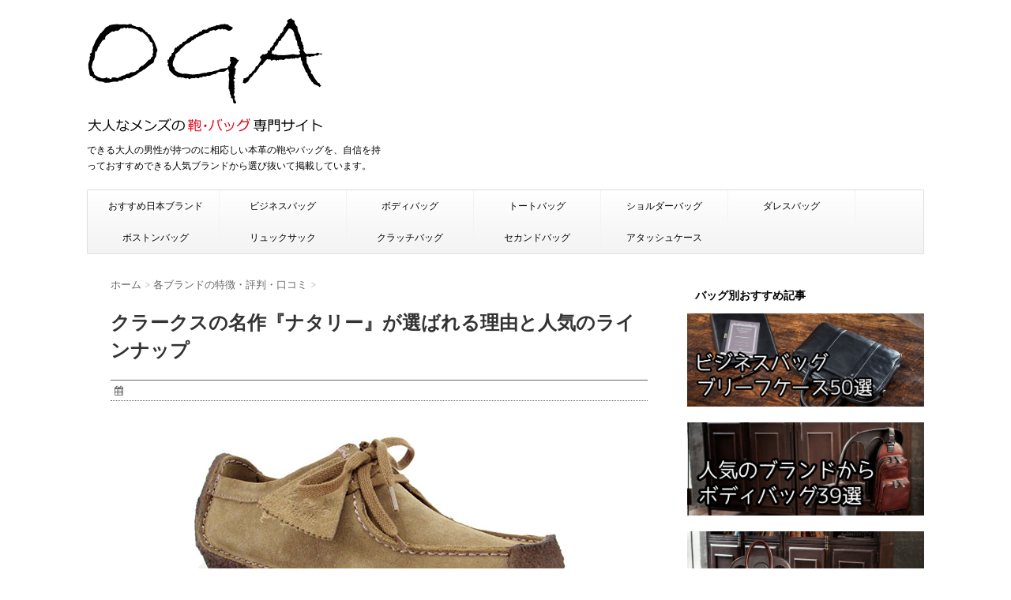

--- FILE ---
content_type: text/html; charset=UTF-8
request_url: https://mensbag7.net/clarks-natalie/
body_size: 14569
content:
<!DOCTYPE html>
<!--[if lt IE 7]>
<html class="ie6" lang="ja"> <![endif]-->
<!--[if IE 7]>
<html class="i7" lang="ja"> <![endif]-->
<!--[if IE 8]>
<html class="ie" lang="ja"> <![endif]-->
<!--[if gt IE 8]><!-->
<html lang="ja">
	<!--<![endif]-->
	<head>
		<meta charset="UTF-8" >
		<meta name="viewport" content="width=device-width,initial-scale=1.0,user-scalable=no">
		<meta name="format-detection" content="telephone=no" >
		
		
		<link rel="alternate" type="application/rss+xml" title="【OGA】大人なメンズの鞄・バッグ専門サイト RSS Feed" href="https://mensbag7.net/feed/" />
		<link rel="pingback" href="https://mensbag7.net/xmlrpc.php" >
		<link href='https://fonts.googleapis.com/css?family=Montserrat:400' rel='stylesheet' type='text/css'>
		<link href='https://fonts.googleapis.com/css?family=PT+Sans+Caption' rel='stylesheet' type='text/css'>		<!--[if lt IE 9]>
		<script src="http://css3-mediaqueries-js.googlecode.com/svn/trunk/css3-mediaqueries.js"></script>
		<script src="https://mensbag7.net/wp-content/themes/stinger7/js/html5shiv.js"></script>
		<![endif]-->
				<title>クラークスの名作『ナタリー』が選ばれる理由と人気のラインナップ - 【OGA】大人なメンズの鞄・バッグ専門サイト</title>
		<script type="text/javascript">
			window._wpemojiSettings = {"baseUrl":"https:\/\/s.w.org\/images\/core\/emoji\/72x72\/","ext":".png","source":{"concatemoji":"https:\/\/mensbag7.net\/wp-includes\/js\/wp-emoji-release.min.js?ver=4.4.33"}};
			!function(e,n,t){var a;function i(e){var t=n.createElement("canvas"),a=t.getContext&&t.getContext("2d"),i=String.fromCharCode;return!(!a||!a.fillText)&&(a.textBaseline="top",a.font="600 32px Arial","flag"===e?(a.fillText(i(55356,56806,55356,56826),0,0),3e3<t.toDataURL().length):"diversity"===e?(a.fillText(i(55356,57221),0,0),t=a.getImageData(16,16,1,1).data,a.fillText(i(55356,57221,55356,57343),0,0),(t=a.getImageData(16,16,1,1).data)[0],t[1],t[2],t[3],!0):("simple"===e?a.fillText(i(55357,56835),0,0):a.fillText(i(55356,57135),0,0),0!==a.getImageData(16,16,1,1).data[0]))}function o(e){var t=n.createElement("script");t.src=e,t.type="text/javascript",n.getElementsByTagName("head")[0].appendChild(t)}t.supports={simple:i("simple"),flag:i("flag"),unicode8:i("unicode8"),diversity:i("diversity")},t.DOMReady=!1,t.readyCallback=function(){t.DOMReady=!0},t.supports.simple&&t.supports.flag&&t.supports.unicode8&&t.supports.diversity||(a=function(){t.readyCallback()},n.addEventListener?(n.addEventListener("DOMContentLoaded",a,!1),e.addEventListener("load",a,!1)):(e.attachEvent("onload",a),n.attachEvent("onreadystatechange",function(){"complete"===n.readyState&&t.readyCallback()})),(a=t.source||{}).concatemoji?o(a.concatemoji):a.wpemoji&&a.twemoji&&(o(a.twemoji),o(a.wpemoji)))}(window,document,window._wpemojiSettings);
		</script>
		<style type="text/css">
img.wp-smiley,
img.emoji {
	display: inline !important;
	border: none !important;
	box-shadow: none !important;
	height: 1em !important;
	width: 1em !important;
	margin: 0 .07em !important;
	vertical-align: -0.1em !important;
	background: none !important;
	padding: 0 !important;
}
</style>
<link rel='stylesheet' id='contact-form-7-css'  href='https://mensbag7.net/wp-content/plugins/contact-form-7/includes/css/styles.css?ver=4.4.1' type='text/css' media='all' />
<link rel='stylesheet' id='normalize-css'  href='https://mensbag7.net/wp-content/themes/stinger7/css/normalize.css?ver=1.5.9' type='text/css' media='all' />
<link rel='stylesheet' id='font-awesome-css'  href='//maxcdn.bootstrapcdn.com/font-awesome/4.5.0/css/font-awesome.min.css?ver=4.5.0' type='text/css' media='all' />
<link rel='stylesheet' id='style-css'  href='https://mensbag7.net/wp-content/themes/stinger7/style.css?ver=4.4.33' type='text/css' media='all' />
<script type='text/javascript' src='//ajax.googleapis.com/ajax/libs/jquery/1.11.3/jquery.min.js?ver=1.11.3'></script>
<link rel='https://api.w.org/' href='https://mensbag7.net/wp-json/' />
<link rel="canonical" href="https://mensbag7.net/clarks-natalie/" />
<link rel='shortlink' href='https://mensbag7.net/?p=16567' />
<link rel="alternate" type="application/json+oembed" href="https://mensbag7.net/wp-json/oembed/1.0/embed?url=https%3A%2F%2Fmensbag7.net%2Fclarks-natalie%2F" />
<link rel="alternate" type="text/xml+oembed" href="https://mensbag7.net/wp-json/oembed/1.0/embed?url=https%3A%2F%2Fmensbag7.net%2Fclarks-natalie%2F&#038;format=xml" />
<meta name="robots" content="index, follow" />
<style type="text/css">.broken_link, a.broken_link {
	text-decoration: line-through;
}</style><style type="text/css" id="custom-background-css">
body.custom-background { background-color: #ffffff; }
</style>
<link rel="icon" href="https://mensbag7.net/wp-content/uploads/2016/05/cropped-rogo-sihoukei-32x32.png" sizes="32x32" />
<link rel="icon" href="https://mensbag7.net/wp-content/uploads/2016/05/cropped-rogo-sihoukei-192x192.png" sizes="192x192" />
<link rel="apple-touch-icon-precomposed" href="https://mensbag7.net/wp-content/uploads/2016/05/cropped-rogo-sihoukei-180x180.png" />
<meta name="msapplication-TileImage" content="https://mensbag7.net/wp-content/uploads/2016/05/cropped-rogo-sihoukei-270x270.png" />
			<script>
		(function (i, s, o, g, r, a, m) {
			i['GoogleAnalyticsObject'] = r;
			i[r] = i[r] || function () {
					(i[r].q = i[r].q || []).push(arguments)
				}, i[r].l = 1 * new Date();
			a = s.createElement(o),
				m = s.getElementsByTagName(o)[0];
			a.async = 1;
			a.src = g;
			m.parentNode.insertBefore(a, m)
		})(window, document, 'script', '//www.google-analytics.com/analytics.js', 'ga');

		ga('create', 'UA-76091738-1', 'auto');
		ga('send', 'pageview');

	</script>
	<meta name="google-site-verification" content="s2vZ3nHl7SUa-nibfApVfd76TIHgindAi_EGPtQJIFg" />	
</head>
	<body class="single single-post postid-16567 single-format-standard custom-background" >
	
		<div id="wrapper" class="">
			<header>
			<div class="clearfix" id="headbox">
			<!-- アコーディオン -->
			<nav id="s-navi" class="pcnone">
				<dl class="acordion">
					<dt class="trigger">
					<p><span class="op"><i class="fa fa-bars"></i></span></p>
					</dt>
					<dd class="acordion_tree">
												<div class="menu-top-container"><ul id="menu-top" class="menu"><li id="menu-item-360" class="menu-item menu-item-type-custom menu-item-object-custom menu-item-360"><a href="https://mensbag7.net/bag-japan/">おすすめ日本ブランド</a></li>
<li id="menu-item-7130" class="menu-item menu-item-type-custom menu-item-object-custom menu-item-7130"><a href="https://mensbag7.net/businessbag/">ビジネスバッグ</a></li>
<li id="menu-item-7131" class="menu-item menu-item-type-custom menu-item-object-custom menu-item-7131"><a href="https://mensbag7.net/bodybag-popular/">ボディバッグ</a></li>
<li id="menu-item-7132" class="menu-item menu-item-type-custom menu-item-object-custom menu-item-7132"><a href="https://mensbag7.net/totebag/">トートバッグ</a></li>
<li id="menu-item-7133" class="menu-item menu-item-type-custom menu-item-object-custom menu-item-7133"><a href="https://mensbag7.net/shoulderbag/">ショルダーバッグ</a></li>
<li id="menu-item-7134" class="menu-item menu-item-type-custom menu-item-object-custom menu-item-7134"><a href="https://mensbag7.net/dullesbag-japan/">ダレスバッグ</a></li>
<li id="menu-item-10189" class="menu-item menu-item-type-custom menu-item-object-custom menu-item-10189"><a href="https://mensbag7.net/bostonbag-japan/">ボストンバッグ</a></li>
<li id="menu-item-10850" class="menu-item menu-item-type-custom menu-item-object-custom menu-item-10850"><a href="https://mensbag7.net/rucksack/">リュックサック</a></li>
<li id="menu-item-10190" class="menu-item menu-item-type-custom menu-item-object-custom menu-item-10190"><a href="https://mensbag7.net/clutchbag/">クラッチバッグ</a></li>
<li id="menu-item-10191" class="menu-item menu-item-type-custom menu-item-object-custom menu-item-10191"><a href="https://mensbag7.net/secondbag/">セカンドバッグ</a></li>
<li id="menu-item-10849" class="menu-item menu-item-type-custom menu-item-object-custom menu-item-10849"><a href="https://mensbag7.net/attachecase2/">アタッシュケース</a></li>
</ul></div>						<div class="clear"></div>
					</dd>
				</dl>
			</nav>
			<!-- /アコーディオン -->
			<div id="header-l">
				<!-- ロゴ又はブログ名 -->
				<p class="sitename"><a href="https://mensbag7.net/">
													<img alt="【OGA】大人なメンズの鞄・バッグ専門サイト" src="https://mensbag7.net/wp-content/uploads/2018/06/rogo.png" >
											</a></p>
				<!-- キャプション -->
									<p class="descr">
						できる大人の男性が持つのに相応しい本革の鞄やバッグを、自信を持っておすすめできる人気ブランドから選び抜いて掲載しています。					</p>
				
			</div><!-- /#header-l -->
			<div id="header-r" class="smanone">
								
			</div><!-- /#header-r -->
			</div><!-- /#clearfix -->

				
<div id="gazou-wide">
				<nav class="smanone clearfix"><ul id="menu-top-1" class="menu"><li class="menu-item menu-item-type-custom menu-item-object-custom menu-item-360"><a href="https://mensbag7.net/bag-japan/">おすすめ日本ブランド</a></li>
<li class="menu-item menu-item-type-custom menu-item-object-custom menu-item-7130"><a href="https://mensbag7.net/businessbag/">ビジネスバッグ</a></li>
<li class="menu-item menu-item-type-custom menu-item-object-custom menu-item-7131"><a href="https://mensbag7.net/bodybag-popular/">ボディバッグ</a></li>
<li class="menu-item menu-item-type-custom menu-item-object-custom menu-item-7132"><a href="https://mensbag7.net/totebag/">トートバッグ</a></li>
<li class="menu-item menu-item-type-custom menu-item-object-custom menu-item-7133"><a href="https://mensbag7.net/shoulderbag/">ショルダーバッグ</a></li>
<li class="menu-item menu-item-type-custom menu-item-object-custom menu-item-7134"><a href="https://mensbag7.net/dullesbag-japan/">ダレスバッグ</a></li>
<li class="menu-item menu-item-type-custom menu-item-object-custom menu-item-10189"><a href="https://mensbag7.net/bostonbag-japan/">ボストンバッグ</a></li>
<li class="menu-item menu-item-type-custom menu-item-object-custom menu-item-10850"><a href="https://mensbag7.net/rucksack/">リュックサック</a></li>
<li class="menu-item menu-item-type-custom menu-item-object-custom menu-item-10190"><a href="https://mensbag7.net/clutchbag/">クラッチバッグ</a></li>
<li class="menu-item menu-item-type-custom menu-item-object-custom menu-item-10191"><a href="https://mensbag7.net/secondbag/">セカンドバッグ</a></li>
<li class="menu-item menu-item-type-custom menu-item-object-custom menu-item-10849"><a href="https://mensbag7.net/attachecase2/">アタッシュケース</a></li>
</ul></nav>	</div>

			</header>

<div id="content" class="clearfix">
	<div id="contentInner">
		<main >
			<article>
				<div class="post">
					<!--ぱんくず -->
					<div id="breadcrumb">
						<div itemscope itemtype="http://data-vocabulary.org/Breadcrumb">
							<a href="https://mensbag7.net" itemprop="url"> <span itemprop="title">ホーム</span>
							</a> &gt; </div>
																																					<div itemscope itemtype="http://data-vocabulary.org/Breadcrumb">
								<a href="https://mensbag7.net/category/characteristic/" itemprop="url">
									<span itemprop="title">各ブランドの特徴・評判・口コミ</span> </a> &gt; </div>
											</div>
					<!--/ ぱんくず -->

					<!--ループ開始 -->
										<h1 class="entry-title">
						クラークスの名作『ナタリー』が選ばれる理由と人気のラインナップ					</h1>

					<div class="blogbox ">
						<p><span class="kdate"><i class="fa fa-calendar"></i>&nbsp;
                <time class="entry-date date updated" datetime="2019-08-10T09:01:12+09:00">
<!--
	                2019/08/10                </time>
-->
                &nbsp;
								                </span></p>
					</div>

					<p><img class="aligncenter size-full wp-image-16568" src="https://mensbag7.net/wp-content/uploads/2019/08/1-4.jpg" alt="クラークスの名作『ナタリー』" width="500" height="294" srcset="https://mensbag7.net/wp-content/uploads/2019/08/1-4-300x176.jpg 300w, https://mensbag7.net/wp-content/uploads/2019/08/1-4.jpg 500w" sizes="(max-width: 500px) 100vw, 500px" /></p>
<p>「ナタリー？そんな名前は聞いたことがない！」という人も、靴のデザインを見ればピンとくるかもしれません。</p>
<p>また「いや、こんな靴は初めて見た！」という人であっても、この記事を読めば必ず、クラークスの名作、ナタリーに興味を持つことでしょう。</p>
<p>ナタリーは、多くのメンズにとってコーディネートの悩みを解決してくれるような超優れものであり、１足は持っておいた方がいい、定番のオシャレ靴です。</p>
<p>こちらでは、ナタリーが大人の男性から愛されている理由や背景について、詳しく解説を行っていきますので、是非、目を通していってください。世間での評判や、人気のラインナップなどについても、お伝えしていきます！</p>
<p>&nbsp;</p>
<h2>クラークス ナタリーが選ばれる理由</h2>
<p>クラークスのナタリーは、何故、ここまで愛され、選ばれ続けているのでしょうか？</p>
<p>多くの男性がナタリーを手に取り、購入を即決している理由について、こちらでさっそく迫っていきたいと思います。</p>
<h3>理由その１　ビジネスにもカジュアルにもマッチするデザイン</h3>
<p><img class="aligncenter size-full wp-image-16569" src="https://mensbag7.net/wp-content/uploads/2019/08/2-3.jpg" alt="ビジネスにもカジュアルにもマッチするデザイン" width="500" height="237" srcset="https://mensbag7.net/wp-content/uploads/2019/08/2-3-300x142.jpg 300w, https://mensbag7.net/wp-content/uploads/2019/08/2-3.jpg 500w" sizes="(max-width: 500px) 100vw, 500px" /></p>
<p>クラークスのナタリーは、カチッとしたフォーマルっぽい雰囲気でもあり、それでいて、ラフでカジュアルな雰囲気でもあります。上の洋服を何で合わせるか、ということによって、靴の方が絶妙に表情を変えてくれるのです。</p>
<p>バリエーションも豊富なので、たとえば、スウェード素材でベージュタイプのものを選んだら、白シャツにデニムといったスタイルによく映えますし、上質なレザータイプのものでブラックを選ぶようにすれば、スーツやジャケットにも違和感なく合わせることができるでしょう。</p>
<p>たった１足ナタリーを持っているだけで、どんなシチュエーションの場にも出掛けていけてしまう、というのは、ナタリーの大きな魅力です。これにより、ワードローブに１足は備えておこうと思う人が続出しているのです。</p>
<p>&nbsp;</p>
<p>クラークスは他にも、デザートブーツや、ワラビーといった人気シリーズを数々世に送り出しています。</p>
<p>ちなみに、ナタリーは、兄弟シリーズのワラビーと近い雰囲気ですが、ワラビーと比べると、もう少し上の世代の人にマッチするというイメージです。</p>
<p>ワラビーに比べると、上品さや落ち着きがあり、スマートで佇まいがエレガントなのです。</p>
<h3>理由その２　快適な履き心地で足が包まれているように感じる</h3>
<p><img class="aligncenter size-full wp-image-16570" src="https://mensbag7.net/wp-content/uploads/2019/08/3-4.jpg" alt="快適な履き心地で足が包まれているように感じる" width="500" height="218" srcset="https://mensbag7.net/wp-content/uploads/2019/08/3-4-300x131.jpg 300w, https://mensbag7.net/wp-content/uploads/2019/08/3-4.jpg 500w" sizes="(max-width: 500px) 100vw, 500px" /></p>
<p>海外製の靴は、日本人の足の形にあまり合っていないことが多く、デザインはオシャレだけれど長時間履いていると、どうしても疲れてしまう…なんてことがありがちです。</p>
<p>靴に関しては、日本製にしておいた方が無難かな…？と思う人が多いのは、このためです。</p>
<p>しかし、クラークスの場合は、日本人男性の足の形にもよくフィットして馴染みやすいという特徴があります。</p>
<p>アッパーに余裕があるので、痛みや疲れを感じることがないのです。</p>
<p>&nbsp;</p>
<p>また、クラークスの靴には、有名な「クレープソール」という構造が採用されているのですが、このゴム素材の靴底は、高いクッション性を実現してくれています。</p>
<p>外周りの多い営業マンや、家族がアウトドア好きだというお父さんにも、是非、試してみて欲しい１足です。</p>
<p>特に、ナタリーの場合は、このクレープソールが踵からつま先までを一気に包んでいるという特徴があります。</p>
<p>これにより、足元が優しく包まれているような快適さを感じることができ、安心感を得ることができるのです。</p>
<h3>理由その３　価格設定がリーズナブルでとにかくコスパが良い</h3>
<p><img class="aligncenter size-full wp-image-16573" src="https://mensbag7.net/wp-content/uploads/2019/08/5-4.jpg" alt="価格設定がリーズナブルでとにかくコスパが良い" width="500" height="208" srcset="https://mensbag7.net/wp-content/uploads/2019/08/5-4-300x125.jpg 300w, https://mensbag7.net/wp-content/uploads/2019/08/5-4.jpg 500w" sizes="(max-width: 500px) 100vw, 500px" /></p>
<p>毎日のコーディネートが楽になって、おまけに履き心地も快適！なのだとしたら、通常はかなりの出費が求められてしまいそうなところですが…、クラークスのナタリーは、非常にリーズナブルな価格帯で展開されています。</p>
<p>様々な事情から、ファッションにそこまでお金を掛けるわけにいかない…という切実な悩みを抱えている真面目なメンズからすると、これはとてもとてもありがたいポイントであると言えるでしょう。</p>
<p>ナタリーには様々な種類が存在していますが、いずれも１万円〜２万円程度で購入することが可能です。</p>
<p>１足、２足、…と、思わずバージョン違いで揃えたくなってしまうことでしょう。</p>
<h3>理由その４　イギリスの老舗ブランド発なので安心して買える</h3>
<p><img class="aligncenter size-full wp-image-16574" src="https://mensbag7.net/wp-content/uploads/2019/08/6-4.jpg" alt="イギリスの老舗ブランド発" width="500" height="263" srcset="https://mensbag7.net/wp-content/uploads/2019/08/6-4-300x158.jpg 300w, https://mensbag7.net/wp-content/uploads/2019/08/6-4.jpg 500w" sizes="(max-width: 500px) 100vw, 500px" /></p>
<p>街中で靴を手に取った時「この靴、オシャレな上に安いな！」と思ったとしても、よくわからない無名のブランドの靴って、なんとなく手を出しづらいですよね？</p>
<p>たとえば職場で、後輩や気になっている女性社員から「その靴、どこのですか？」なんて尋ねられた時に、言葉に詰まってしまうようでは、いくらオシャレな靴だったとしても、恥をかいてしまいそうです。</p>
<p>その点、クラークスはイギリスで1800年代から続いている伝統的な老舗ブランドなので、安心して購入することができる、という魅力も持っています。ここは密かに大きなプラスポイントであると言えるでしょう。</p>
<p>イギリスといえば、レザーシューズの聖地と言われている国ですから、そんなイギリスで誕生しているクラークスは職場に履いていく靴のブランドとして選ぶのに最適なのです。</p>
<p>なんとなく紳士の国というイメージもありますから、一目置いてもらえそうな気もするでしょう。</p>
<p>&nbsp;</p>
<h2>クラークス ナタリーの評判</h2>
<h3>・定番で足の形にも合うと大評判</h3>
<p>クラークスといえば、安定感のある定番ブランドとして世間の人々の間に定着しています。</p>
<p>安心して購入することができる上に、足の形にもちゃんとフィットしてくれる！ということで、ナタリーを始めとするクラークスの靴を称賛する声は多く挙がっています。</p>
<p>同じ靴をリピートして買ってしまった！という声もよく見受けられます。</p>
<p>非の打ち所がないので、ファッションにそこまで詳しくないメンズからすると、是非、次もクラークスで！と言いたくなるようです。</p>
<p>オーソドックスなのに、無個性というイメージでもなく、ちゃんと存在感もあるところが絶妙、という評価もあります。</p>
<h3>・スーツに合わせられるところが魅力</h3>
<p>基本的には、スウェードのカジュアルな靴という印象なのに、色や素材を工夫すれば、しっかりとスーツにも合うので、ビジカジ共に重宝している人が多いです。</p>
<h3>・クラークスの靴は女性も愛用している</h3>
<p>SNSなどでクラークスの靴を使ったコーディネートの画像をチェックしてみると、女性も多く写真を投稿していることがわかります。</p>
<p>男女でカップル愛用できてしまうところも魅力なので、是非、試してみてください。</p>
<h3>・手入れはしなくても大丈夫？</h3>
<p>ナタリーの定番であるスウェードは、基本的に水分や汚れに弱い方の素材になりますが、最初の段階で防水スプレーを振っておけば、ある程度予防をすることができます。</p>
<p>クレープソールは、長く履いていると黒ずんでしまうという難点を抱えているようですが、消しゴムなどを使って、適度に手入れをしていれば、そこまで気にせずに履き続けることができます。</p>
<p>また、ソール自体を削ってしまうという対処法もあります。</p>
<p>ブラックなど、汚れの目立たないカラーを最初から選んでおく、ということも人によっては効果的な対策となることでしょう。</p>
<h3>・奥の深さに興味を持つ人が続出</h3>
<p>ナタリーは、誰が履いても様になってしまうところが魅力なのですが、人によっては、本当に超オシャレなハイブランドの靴であるかのように、コーディネートで魅せることのできているケースが見受けられます。</p>
<p>SNSでクラークスの靴を使ったファッションの画像をチェックしているうちに、もっと研究してみたい！と思い始める人が増えているようです。</p>
<p>個性的な靴よりも、定番のクラークスナタリーを、いかにオシャレに魅せるか、というところに研究のし甲斐というものがあるようです。</p>
<p>１足の値段がとても安いので、色違い、素材違いで、いくつも購入をすれば、より研究に奥行きが増すことでしょう。</p>
<p>&nbsp;</p>
<h2>クラークス ナタリーの人気ラインナップ</h2>
<p><img class="aligncenter size-full wp-image-16568" src="https://mensbag7.net/wp-content/uploads/2019/08/1-4.jpg" alt="クラークスの名作『ナタリー』" width="500" height="294" srcset="https://mensbag7.net/wp-content/uploads/2019/08/1-4-300x176.jpg 300w, https://mensbag7.net/wp-content/uploads/2019/08/1-4.jpg 500w" sizes="(max-width: 500px) 100vw, 500px" /></p>
<p><a href="https://px.a8.net/svt/ejp?a8mat=2HYRQH+ACQ2XM+3CGE+BW8O2&amp;a8ejpredirect=https%3A%2F%2Fwww.shoes-street.jp%2Fshop%2Fg%2Fg652FA16____OAKS__30%2F" target="_blank" rel="nofollow">ORIGINALS　NATALIE ナタリー　652FA16</a><br />
<img src="https://www18.a8.net/0.gif?a8mat=2HYRQH+ACQ2XM+3CGE+BW8O2" alt="" width="1" height="1" border="0" /><br />
ナタリーといえば、これ！ということで、まずは確実に押さえておいて欲しいモデルです。</p>
<p>立体的で存在感のあるボディ、包み込むようなクレープソールが魅力です。</p>
<p>温かみがあり、渋さもあって、それでいてエレガントという絶妙なバランス、どこを取っても文句ナシの傑作です。</p>
<p>このクオリティで価格が１万円台というのは破格と言えるでしょう。１足は持っておいて損がありません。美しいステッチにも注目してみてください。</p>
<p>カラーは、ナチュラルなブラウン系のオークスエードです。最もナタリーらしい魅力が感じられる色であると言えるでしょう。</p>
<p>&nbsp;</p>
<p><img class="aligncenter size-full wp-image-16571" src="https://mensbag7.net/wp-content/uploads/2019/08/4-4.jpg" alt="335EA15" width="500" height="313" srcset="https://mensbag7.net/wp-content/uploads/2019/08/4-4-300x188.jpg 300w, https://mensbag7.net/wp-content/uploads/2019/08/4-4.jpg 500w" sizes="(max-width: 500px) 100vw, 500px" /></p>
<p><a href="https://px.a8.net/svt/ejp?a8mat=2HYRQH+ACQ2XM+3CGE+BW8O2&amp;a8ejpredirect=https%3A%2F%2Fwww.shoes-street.jp%2Fshop%2Fg%2Fg335EA15____B_____60%2F" target="_blank" rel="nofollow">ORIGINALS NATALIE ナタリー　335EA15</a><br />
<img src="https://www14.a8.net/0.gif?a8mat=2HYRQH+ACQ2XM+3CGE+BW8O2" alt="" width="1" height="1" border="0" /><br />
スーツに合わせるなら、こちらのモデルがいいでしょう。安定感のあるブラックに、レザーの質感というバランスが、大人のエレガントな男性の魅力を引き立ててくれます。</p>
<p>ピンキングカットがされている、可愛らしいタグもアクセントになっています。</p>
<p>華やかなリボンのような雰囲気もあって、女性の目を惹くことは間違いありません。イメージを変えたければシューレースの色を変えてみてもいいでしょう。</p>
<p>クレープソールの色がホワイト系だと、カジュアルな印象が強まりますが、こちらのモデルは同系色でまとめられているので、職場やセレモニーなどのシーンにおいても浮いてしまう心配をする必要がありません。</p>
<p>チェスナットというカラーも揃っているので、お好きな方をチョイスしてみてください。</p>
<p>&nbsp;</p>
<h2>まとめ</h2>
<p>イギリスの老舗ブランド、クラークスから販売されている定番人気モデルの１つ、ナタリーの魅力について、お伝えさせてもらいました。</p>
<p>ビジネスシーンにおいても、プライベートなシーンにおいても、合わせ方次第で、絶妙にコーディネートできてしまうので、クラークスのナタリーはこれまでファッション面で苦労していたという人にとっての救世主となってくれることでしょう。</p>
<p>&nbsp;</p>
<p><a href="https://px.a8.net/svt/ejp?a8mat=2HYRQH+ACQ2XM+3CGE+BW8O2&amp;a8ejpredirect=https%3A%2F%2Fwww.shoes-street.jp%2Fshop%2Fgoods%2Fsearch.aspx%3Fsearch%3D%25E6%25A4%259C%25E7%25B4%25A2%25E3%2581%2599%25E3%2582%258B%26keyword%3D%25E3%2583%258A%25E3%2582%25BF%25E3%2583%25AA%25E3%2583%25BC%26brand%3Dclarks" target="_blank" rel="nofollow">ナタリーの全商品を見てみる</a><br />
<img src="https://www18.a8.net/0.gif?a8mat=2HYRQH+ACQ2XM+3CGE+BW8O2" alt="" width="1" height="1" border="0" /></p>
<p>&nbsp;</p>

					<div class="kizi-under-box"><p style="display:none">おすすめバッグブランド</p>			<div class="textwidget"><img class="aligncenter size-full wp-image-6908" src="https://mensbag7.net/wp-content/uploads/2017/06/mazuhanihonsei.jpg" alt="まずは日本製に目を向けてみませんか？" width="680" height="71" /><br>
当サイトでオススメしてるのは国産のバッグブランドです。<br><br>
日本の熟練職人が制作するバッグは、世界でもトップレベルの完成度で、海外製品とは一味も二味も違うこだわりが感じられます。<br><br>
そんなこだわりの日本製ブランドをこちらにまとめたので、ぜひご覧ください。<br>
<br>
<a href="https://mensbag7.net/bag-japan/"><img class="aligncenter size-full wp-image-6911" src="https://mensbag7.net/wp-content/uploads/2017/06/43015051-05-2-e1498029361255.jpg" alt="「メンズバッグ・鞄」人気が高い日本の革製品ブランド36選" width="680" height="370" /></a></div>
		</div>					
						
	<div class="sns">
	<ul class="clearfix">
		<!--ツイートボタン-->
		<li class="twitter"> 
		<a target="_blank" href="http://twitter.com/intent/tweet?url=https%3A%2F%2Fmensbag7.net%2Fclarks-natalie%2F&text=%E3%82%AF%E3%83%A9%E3%83%BC%E3%82%AF%E3%82%B9%E3%81%AE%E5%90%8D%E4%BD%9C%E3%80%8E%E3%83%8A%E3%82%BF%E3%83%AA%E3%83%BC%E3%80%8F%E3%81%8C%E9%81%B8%E3%81%B0%E3%82%8C%E3%82%8B%E7%90%86%E7%94%B1%E3%81%A8%E4%BA%BA%E6%B0%97%E3%81%AE%E3%83%A9%E3%82%A4%E3%83%B3%E3%83%8A%E3%83%83%E3%83%97&via=&tw_p=tweetbutton"><i class="fa fa-twitter"></i></a>
		</li>

		<!--Facebookボタン-->      
		<li class="facebook">
		<a href="http://www.facebook.com/sharer.php?src=bm&u=https%3A%2F%2Fmensbag7.net%2Fclarks-natalie%2F&t=%E3%82%AF%E3%83%A9%E3%83%BC%E3%82%AF%E3%82%B9%E3%81%AE%E5%90%8D%E4%BD%9C%E3%80%8E%E3%83%8A%E3%82%BF%E3%83%AA%E3%83%BC%E3%80%8F%E3%81%8C%E9%81%B8%E3%81%B0%E3%82%8C%E3%82%8B%E7%90%86%E7%94%B1%E3%81%A8%E4%BA%BA%E6%B0%97%E3%81%AE%E3%83%A9%E3%82%A4%E3%83%B3%E3%83%8A%E3%83%83%E3%83%97" target="_blank"><i class="fa fa-facebook"></i>
		</a>
		</li>

		<!--Google+1ボタン-->
		<li class="googleplus">
		<a href="https://plus.google.com/share?url=https%3A%2F%2Fmensbag7.net%2Fclarks-natalie%2F" target="_blank"><i class="fa fa-google-plus"></i></a>
		</li>

		<!--ポケットボタン-->      
		<li class="pocket">
		<a href="http://getpocket.com/edit?url=https%3A%2F%2Fmensbag7.net%2Fclarks-natalie%2F&title=%E3%82%AF%E3%83%A9%E3%83%BC%E3%82%AF%E3%82%B9%E3%81%AE%E5%90%8D%E4%BD%9C%E3%80%8E%E3%83%8A%E3%82%BF%E3%83%AA%E3%83%BC%E3%80%8F%E3%81%8C%E9%81%B8%E3%81%B0%E3%82%8C%E3%82%8B%E7%90%86%E7%94%B1%E3%81%A8%E4%BA%BA%E6%B0%97%E3%81%AE%E3%83%A9%E3%82%A4%E3%83%B3%E3%83%8A%E3%83%83%E3%83%97" target="_blank"><i class="fa fa-get-pocket"></i></a></li>

		<!--はてブボタン-->  
		<li class="hatebu">       
			<a href="http://b.hatena.ne.jp/entry/https://mensbag7.net/clarks-natalie/" class="hatena-bookmark-button" data-hatena-bookmark-layout="simple" title="クラークスの名作『ナタリー』が選ばれる理由と人気のラインナップ"><i class="fa fa-hatena"></i><span style="font-weight:bold">B!</span>
			</a><script type="text/javascript" src="https://b.st-hatena.com/js/bookmark_button.js" charset="utf-8" async="async"></script>

		</li>

		<!--LINEボタン-->   
		<li class="line">
		<a href="http://line.me/R/msg/text/?%E3%82%AF%E3%83%A9%E3%83%BC%E3%82%AF%E3%82%B9%E3%81%AE%E5%90%8D%E4%BD%9C%E3%80%8E%E3%83%8A%E3%82%BF%E3%83%AA%E3%83%BC%E3%80%8F%E3%81%8C%E9%81%B8%E3%81%B0%E3%82%8C%E3%82%8B%E7%90%86%E7%94%B1%E3%81%A8%E4%BA%BA%E6%B0%97%E3%81%AE%E3%83%A9%E3%82%A4%E3%83%B3%E3%83%8A%E3%83%83%E3%83%97%0Ahttps%3A%2F%2Fmensbag7.net%2Fclarks-natalie%2F" target="_blank"><span class="snstext">LINEへ送る</span></a>
		</li>     
	</ul>

	</div> 

											
					

					<p class="tagst"><i class="fa fa-tags"></i>&nbsp;-
						<a href="https://mensbag7.net/category/characteristic/" rel="category tag">各ブランドの特徴・評判・口コミ</a>, <a href="https://mensbag7.net/category/%e9%9d%b4%e3%83%bb%e3%82%b7%e3%83%a5%e3%83%bc%e3%82%ba/" rel="category tag">靴・シューズ</a>						<a href="https://mensbag7.net/tag/%e3%82%af%e3%83%a9%e3%83%bc%e3%82%af%e3%82%b9/" rel="tag">クラークス</a>, <a href="https://mensbag7.net/tag/%e3%83%8a%e3%82%bf%e3%83%aa%e3%83%bc/" rel="tag">ナタリー</a>					</p>
					<aside>
						<div style="padding:20px 0px;">
																									<div class="smanone" style="padding-top:10px;">
																				</div>
													</div>

						<p class="author">
												</p>

												<!--ループ終了-->
												<!--関連記事-->
						
						<!--ページナビ-->
						<div class="p-navi clearfix">
							<dl>
																	<dt>PREV</dt>
									<dd>
										<a href="https://mensbag7.net/clarks-wallabee/">クラークスの名作『ワラビー』が選ばれる理由と人気のラインナップ</a>
									</dd>
																									<dt>NEXT</dt>
									<dd>
										<a href="https://mensbag7.net/clarks-desert-trek/">クラークス『デザートトレック』が選ばれる理由と人気のラインナップ</a>
									</dd>
															</dl>
						</div>
					</aside>
				</div>
				<!--/post-->
			</article>
		</main>
	</div>
	<!-- /#contentInner -->
	<div id="side">
	<aside>
					<div class="ad">
											</div>
				
		
		<div id="sidebg">
			            				</div>

							
		<div id="mybox">
			<ul><li><h4 class="menu_underh2">バッグ別おすすめ記事</h4>			<div class="textwidget"><p><a href="https://mensbag7.net/businessbag/"><img src="https://mensbag7.net/wp-content/uploads/2018/08/43015008-10-1.jpg" alt="大人かっこいい！本革の鞄・ビジネスバッグ・ブリーフケース39選" width="680" height="267" class="aligncenter size-full wp-image-6914" /></a></p>
<p><a href="https://mensbag7.net/bodybag-popular/"><img src="https://mensbag7.net/wp-content/uploads/2018/08/43015501-0.jpg" alt="人気のブランドから32選！大人の魅力溢れるボディバッグ一覧" width="680" height="267" class="aligncenter size-full wp-image-6912" /></a></p>
<p><a href="https://mensbag7.net/totebag/"><img src="https://mensbag7.net/wp-content/uploads/2018/08/43015007-07.jpg" alt="ああ～！美しいほど大人の色気がある革製メンズトートバッグ34選" width="680" height="293" class="aligncenter size-full wp-image-6913" /></a></p>
<p><a href="https://mensbag7.net/shoulderbag/"><img src="https://mensbag7.net/wp-content/uploads/2018/08/43015009-05.jpg" alt="良質で洗練された高級感があるメンズショルダーバッグ40選" width="680" height="295" class="aligncenter size-full wp-image-6915" /></a></p>
<p><a href="https://mensbag7.net/dullesbag-japan/"><img src="https://mensbag7.net/wp-content/uploads/2017/06/daresu.jpg" alt="「ダレスバッグ」大胆で繊細さを感じる日本ブランドからおすすめ17選" width="680" height="293" class="aligncenter size-full wp-image-6919" /></a></p>
<p><a href="https://mensbag7.net/bostonbag-japan/"><img class="aligncenter size-full wp-image-6916" src="https://mensbag7.net/wp-content/uploads/2017/06/43015506_07.jpg" alt="「メンズボストンバッグ」ハイクオリティな日本ブランドからおすすめ21選" width="680" height="267" /></a></p>
<p><a href="https://mensbag7.net/clutchbag/"><img class="aligncenter size-full wp-image-6916" src="https://mensbag7.net/wp-content/uploads/2018/08/43015060.jpg" alt="ダサいなんて言わせない！高級感あるメンズクラッチバッグ28選" width="680" height="267" class="aligncenter size-full wp-image-6917" /></a></p>
<p><a href="https://mensbag7.net/secondbag/"><img class="aligncenter size-full wp-image-6916" src="https://mensbag7.net/wp-content/uploads/2018/08/43015052-04.jpg" alt="誰が何と言おうがかっこいいと思う高級感抜群のセカンドバッグ21選" width="680" height="267" class="aligncenter size-full wp-image-6918" /></a></p>
</div>
		</li></ul><ul><li><h4 class="menu_underh2">おすすめ記事</h4>			<div class="textwidget"><a href="https://mensbag7.net/male-bag/">男性鞄（メンズカバン）人気でおすすめのブランド24選</a><br>
<br>
<a href="https://mensbag7.net/businessbag-ranking/" target="_blank">高級メンズビジネスバッグのブランドおすすめ人気ランキング</a><br>
<br>
<a href="https://mensbag7.net/business-bag-rucksack/" target="_blank">ビジネスバッグ＆リュックになる3wayを人気のブランドから12選</a><br>
<br>
<a href="https://mensbag7.net/business-totebag2/" target="_blank">ビジネストートバッグ（メンズ）を選ぶのにおすすめなブランド15選</a><br>
<br>
<a href="https://mensbag7.net/travel-bostonbag/" target="_blank">旅行のテンションが上がる！革製高級メンズボストンバッグ17選</a><br>
<br>
<a href="https://mensbag7.net/business-backpack/" target="_blank">ビジネスリュック（メンズ）を人気のおすすめブランドから15選</a><br>
<br>
<a href="https://mensbag7.net/fashionable-rucksack/" target="_blank">高級感のあるおしゃれなメンズリュックサックを人気ブランドから14選</a><br></div>
		</li></ul><ul><li><h4 class="menu_underh2">年代別メンズバッグブランド</h4><div class="menu-%e5%b9%b4%e4%bb%a3%e5%88%a5%e3%83%a1%e3%83%b3%e3%82%ba%e3%83%90%e3%83%83%e3%82%b0%e3%83%96%e3%83%a9%e3%83%b3%e3%83%89-container"><ul id="menu-%e5%b9%b4%e4%bb%a3%e5%88%a5%e3%83%a1%e3%83%b3%e3%82%ba%e3%83%90%e3%83%83%e3%82%b0%e3%83%96%e3%83%a9%e3%83%b3%e3%83%89" class="menu"><li id="menu-item-7136" class="menu-item menu-item-type-custom menu-item-object-custom menu-item-7136"><a href="https://mensbag7.net/20s/">20代（25ブランド）</a></li>
<li id="menu-item-7137" class="menu-item menu-item-type-custom menu-item-object-custom menu-item-7137"><a href="https://mensbag7.net/30s/">30代（28ブランド）</a></li>
<li id="menu-item-7138" class="menu-item menu-item-type-custom menu-item-object-custom menu-item-7138"><a href="https://mensbag7.net/40s/">40代（24ブランド）</a></li>
<li id="menu-item-7139" class="menu-item menu-item-type-custom menu-item-object-custom menu-item-7139"><a href="https://mensbag7.net/50s60s/">50～60代（13ブランド）</a></li>
</ul></div></li></ul><ul><li><h4 class="menu_underh2">予算別メンズバッグブランド</h4><div class="menu-%e4%ba%88%e7%ae%97%e5%88%a5%e3%83%a1%e3%83%b3%e3%82%ba%e3%83%90%e3%83%83%e3%82%b0%e3%83%96%e3%83%a9%e3%83%b3%e3%83%89-container"><ul id="menu-%e4%ba%88%e7%ae%97%e5%88%a5%e3%83%a1%e3%83%b3%e3%82%ba%e3%83%90%e3%83%83%e3%82%b0%e3%83%96%e3%83%a9%e3%83%b3%e3%83%89" class="menu"><li id="menu-item-7140" class="menu-item menu-item-type-custom menu-item-object-custom menu-item-7140"><a href="https://mensbag7.net/10manyen/">10万円以上</a></li>
<li id="menu-item-7141" class="menu-item menu-item-type-custom menu-item-object-custom menu-item-7141"><a href="https://mensbag7.net/7-8-9manyen/">7万・8万・9万円</a></li>
<li id="menu-item-7142" class="menu-item menu-item-type-custom menu-item-object-custom menu-item-7142"><a href="https://mensbag7.net/4-5-6manyen/">4万・5万・6万円</a></li>
<li id="menu-item-7143" class="menu-item menu-item-type-custom menu-item-object-custom menu-item-7143"><a href="https://mensbag7.net/2-3manyen/">2万～3万円</a></li>
</ul></div></li></ul><ul><li><h4 class="menu_underh2">メンズファッション小物の人気記事</h4>			<div class="textwidget"><a href="https://mensbag7.net/watches/" target="_blank">【メンズ腕時計】種類と選び方、おすすめ人気ブランド70選</a><br>
<br>
<a href="https://mensbag7.net/business-shoes/" rel="noopener" target="_blank">ビジネスシューズ（メンズ）人気おすすめブランド43選</a><br>
<br>
<a href="https://mensbag7.net/wallet-brand/" rel="noopener" target="_blank">【メンズ財布】おすすめ人気ブランド！通も唸る納得の33選</a><br></div>
		</li></ul><ul><li><h4 class="menu_underh2">カテゴリー</h4><div class="menu-%e3%82%ab%e3%83%86%e3%82%b4%e3%83%aa%e3%83%bc-container"><ul id="menu-%e3%82%ab%e3%83%86%e3%82%b4%e3%83%aa%e3%83%bc" class="menu"><li id="menu-item-356" class="menu-item menu-item-type-taxonomy menu-item-object-category menu-item-356"><a href="https://mensbag7.net/category/ranking/">ランキング・おすすめ・人気</a></li>
<li id="menu-item-54" class="menu-item menu-item-type-taxonomy menu-item-object-category menu-item-54"><a href="https://mensbag7.net/category/review/">レビュー・評価・感想</a></li>
<li id="menu-item-1101" class="menu-item menu-item-type-taxonomy menu-item-object-category current-post-ancestor current-menu-parent current-post-parent menu-item-1101"><a href="https://mensbag7.net/category/characteristic/">各ブランドの特徴・評判・口コミ</a></li>
</ul></div></li></ul><ul><li><h4 class="menu_underh2">メンズバッグの種類別</h4><div class="menu-%e3%83%a1%e3%83%b3%e3%82%ba%e3%83%90%e3%83%83%e3%82%b0%e3%81%ae%e7%a8%ae%e9%a1%9e%e5%88%a5-container"><ul id="menu-%e3%83%a1%e3%83%b3%e3%82%ba%e3%83%90%e3%83%83%e3%82%b0%e3%81%ae%e7%a8%ae%e9%a1%9e%e5%88%a5" class="menu"><li id="menu-item-137" class="menu-item menu-item-type-taxonomy menu-item-object-category menu-item-137"><a href="https://mensbag7.net/category/businessbags/">鞄・ビジネスバッグ・ブリーフケース</a></li>
<li id="menu-item-53" class="menu-item menu-item-type-taxonomy menu-item-object-category menu-item-53"><a href="https://mensbag7.net/category/totebag/">トートバッグ</a></li>
<li id="menu-item-52" class="menu-item menu-item-type-taxonomy menu-item-object-category menu-item-52"><a href="https://mensbag7.net/category/bodybag/">ボディバッグ・ワンショルダーバッグ</a></li>
<li id="menu-item-139" class="menu-item menu-item-type-taxonomy menu-item-object-category menu-item-139"><a href="https://mensbag7.net/category/shoulderbag/">ショルダーバッグ</a></li>
<li id="menu-item-140" class="menu-item menu-item-type-taxonomy menu-item-object-category menu-item-140"><a href="https://mensbag7.net/category/bostonbag/">ボストンバッグ</a></li>
<li id="menu-item-138" class="menu-item menu-item-type-taxonomy menu-item-object-category menu-item-138"><a href="https://mensbag7.net/category/travelbag/">トラベルバッグ・旅行鞄</a></li>
<li id="menu-item-953" class="menu-item menu-item-type-taxonomy menu-item-object-category menu-item-953"><a href="https://mensbag7.net/category/rucksack/">リュックサック・バックパック</a></li>
<li id="menu-item-357" class="menu-item menu-item-type-taxonomy menu-item-object-category menu-item-357"><a href="https://mensbag7.net/category/secondbag/">セカンドバッグ</a></li>
<li id="menu-item-358" class="menu-item menu-item-type-taxonomy menu-item-object-category menu-item-358"><a href="https://mensbag7.net/category/clutchbag/">クラッチバッグ</a></li>
<li id="menu-item-954" class="menu-item menu-item-type-taxonomy menu-item-object-category menu-item-954"><a href="https://mensbag7.net/category/attachecase/">アタッシュケース</a></li>
<li id="menu-item-955" class="menu-item menu-item-type-taxonomy menu-item-object-category menu-item-955"><a href="https://mensbag7.net/category/dullesbag/">ダレスバッグ・ドクターバッグ</a></li>
<li id="menu-item-2074" class="menu-item menu-item-type-taxonomy menu-item-object-category menu-item-2074"><a href="https://mensbag7.net/category/messengerbag/">メッセンジャーバッグ</a></li>
<li id="menu-item-5842" class="menu-item menu-item-type-taxonomy menu-item-object-category menu-item-5842"><a href="https://mensbag7.net/category/waistbag/">ウエストバッグ・ヒップバッグ</a></li>
</ul></div></li></ul><ul><li><h4 class="menu_underh2">メンズファッション小物</h4><div class="menu-%e3%83%a1%e3%83%b3%e3%82%ba%e8%b2%a1%e5%b8%83%e3%83%bb%e3%83%95%e3%82%a1%e3%83%83%e3%82%b7%e3%83%a7%e3%83%b3%e5%b0%8f%e7%89%a9-container"><ul id="menu-%e3%83%a1%e3%83%b3%e3%82%ba%e8%b2%a1%e5%b8%83%e3%83%bb%e3%83%95%e3%82%a1%e3%83%83%e3%82%b7%e3%83%a7%e3%83%b3%e5%b0%8f%e7%89%a9" class="menu"><li id="menu-item-14199" class="menu-item menu-item-type-taxonomy menu-item-object-category menu-item-14199"><a href="https://mensbag7.net/category/wallet/">メンズ財布</a></li>
<li id="menu-item-14203" class="menu-item menu-item-type-taxonomy menu-item-object-category menu-item-14203"><a href="https://mensbag7.net/category/long-wallet/">長財布</a></li>
<li id="menu-item-14200" class="menu-item menu-item-type-taxonomy menu-item-object-category menu-item-14200"><a href="https://mensbag7.net/category/bi-fold/">二つ折り財布</a></li>
<li id="menu-item-14202" class="menu-item menu-item-type-taxonomy menu-item-object-category menu-item-14202"><a href="https://mensbag7.net/category/coin-purse/">小銭入れ</a></li>
<li id="menu-item-14201" class="menu-item menu-item-type-taxonomy menu-item-object-category menu-item-14201"><a href="https://mensbag7.net/category/card-holder/">名刺入れ</a></li>
<li id="menu-item-15795" class="menu-item menu-item-type-taxonomy menu-item-object-category menu-item-15795"><a href="https://mensbag7.net/category/%e3%82%ad%e3%83%bc%e3%82%b1%e3%83%bc%e3%82%b9/">キーケース</a></li>
<li id="menu-item-17223" class="menu-item menu-item-type-taxonomy menu-item-object-category menu-item-17223"><a href="https://mensbag7.net/category/%e3%82%ad%e3%83%bc%e3%83%9b%e3%83%ab%e3%83%80%e3%83%bc%e3%83%bb%e3%82%ad%e3%83%bc%e3%83%aa%e3%83%b3%e3%82%b0/">キーホルダー・キーリング</a></li>
<li id="menu-item-17218" class="menu-item menu-item-type-taxonomy menu-item-object-category menu-item-17218"><a href="https://mensbag7.net/category/%e8%85%95%e6%99%82%e8%a8%88/">腕時計</a></li>
<li id="menu-item-15986" class="menu-item menu-item-type-taxonomy menu-item-object-category current-post-ancestor current-menu-parent current-post-parent menu-item-15986"><a href="https://mensbag7.net/category/%e9%9d%b4%e3%83%bb%e3%82%b7%e3%83%a5%e3%83%bc%e3%82%ba/">靴・シューズ</a></li>
<li id="menu-item-15985" class="menu-item menu-item-type-taxonomy menu-item-object-category menu-item-15985"><a href="https://mensbag7.net/category/%e3%83%99%e3%83%ab%e3%83%88/">ベルト</a></li>
<li id="menu-item-17221" class="menu-item menu-item-type-taxonomy menu-item-object-category menu-item-17221"><a href="https://mensbag7.net/category/%e3%83%8d%e3%82%af%e3%82%bf%e3%82%a4/">ネクタイ</a></li>
<li id="menu-item-15987" class="menu-item menu-item-type-taxonomy menu-item-object-category menu-item-15987"><a href="https://mensbag7.net/category/%e3%83%8d%e3%83%83%e3%82%af%e3%83%ac%e3%82%b9/">ネックレス</a></li>
<li id="menu-item-15989" class="menu-item menu-item-type-taxonomy menu-item-object-category menu-item-15989"><a href="https://mensbag7.net/category/%e3%83%9a%e3%83%b3%e3%82%b1%e3%83%bc%e3%82%b9/">ペンケース</a></li>
<li id="menu-item-17220" class="menu-item menu-item-type-taxonomy menu-item-object-category menu-item-17220"><a href="https://mensbag7.net/category/%e3%83%9c%e3%83%bc%e3%83%ab%e3%83%9a%e3%83%b3%e3%83%bb%e4%b8%87%e5%b9%b4%e7%ad%86/">ボールペン・万年筆</a></li>
<li id="menu-item-17219" class="menu-item menu-item-type-taxonomy menu-item-object-category menu-item-17219"><a href="https://mensbag7.net/category/%e5%82%98/">傘</a></li>
<li id="menu-item-17222" class="menu-item menu-item-type-taxonomy menu-item-object-category menu-item-17222"><a href="https://mensbag7.net/category/%e3%83%a9%e3%82%a4%e3%82%bf%e3%83%bc%e3%83%bb%e7%81%b0%e7%9a%bf%e3%83%bb%e3%82%b1%e3%83%bc%e3%82%b9/">ライター・灰皿・ケース</a></li>
</ul></div></li></ul><ul><li><div id="search">
	<form method="get" id="searchform" action="https://mensbag7.net/">
		<label class="hidden" for="s">
					</label>
		<input type="text" placeholder="検索するテキストを入力" value="" name="s" id="s" />
		<input type="image" src="https://mensbag7.net/wp-content/themes/stinger7/images/search.png" alt="検索" id="searchsubmit" />
	</form>
</div>
<!-- /stinger --> </li></ul><ul><li><h4 class="menu_underh2">運営者情報</h4>			<div class="textwidget"><p><a href="https://mensbag7.net/about-site/">このサイトについて</a><br />
<a href="https://mensbag7.net/operator-information/">運営者情報</a><br />
<a href="https://mensbag7.net/disclaimer/">免責事項</a><br />
<a href="https://mensbag7.net/privacy-policy/">個人情報保護方針</a><br />
<a href="https://mensbag7.net/inquiry/">お問い合わせ</a></p>
</div>
		</li></ul>		</div>

		<div id="scrollad">
						<!--ここにgoogleアドセンスコードを貼ると規約違反になるので注意して下さい-->
					</div>
	</aside>
</div>
<!-- /#side -->
</div>
<!--/#content -->
<footer id="footer">
<div class="footermenust"><ul><li class="page_item page-item-88"><a href="https://mensbag7.net/inquiry/">お問い合わせ</a></li><li class="page_item page-item-2"><a href="https://mensbag7.net/about-site/">このサイトについて</a></li><li class="page_item page-item-90"><a href="https://mensbag7.net/">アナタに似合うメンズバッグを200を超える人気ブランドから選ぶ方法</a></li></ul></div>
<h3>
			<a href="https://mensbag7.net/"><img alt="【OGA】大人なメンズの鞄・バッグ専門サイト" src="https://mensbag7.net/wp-content/uploads/2018/06/rogo.png" ></a>
	</h3>

	<p>
		<a href="https://mensbag7.net/">できる大人の男性が持つのに相応しい本革の鞄やバッグを、自信を持っておすすめできる人気ブランドから選び抜いて掲載しています。</a>
	</p>
		
	<p class="copy">Copyright&copy;
		【OGA】大人なメンズの鞄・バッグ専門サイト		,
		2026		All Rights Reserved.</p>
</footer>
</div>
<!-- /#wrapper -->
<!-- ページトップへ戻る -->
<div id="page-top"><a href="#wrapper" class="fa fa-angle-up"></a></div>
<!-- ページトップへ戻る　終わり -->

	
<script type='text/javascript' src='https://mensbag7.net/wp-includes/js/comment-reply.min.js?ver=4.4.33'></script>
<script type='text/javascript' src='https://mensbag7.net/wp-content/plugins/contact-form-7/includes/js/jquery.form.min.js?ver=3.51.0-2014.06.20'></script>
<script type='text/javascript'>
/* <![CDATA[ */
var _wpcf7 = {"loaderUrl":"https:\/\/mensbag7.net\/wp-content\/plugins\/contact-form-7\/images\/ajax-loader.gif","recaptchaEmpty":"\u3042\u306a\u305f\u304c\u30ed\u30dc\u30c3\u30c8\u3067\u306f\u306a\u3044\u3053\u3068\u3092\u8a3c\u660e\u3057\u3066\u304f\u3060\u3055\u3044\u3002","sending":"\u9001\u4fe1\u4e2d ..."};
/* ]]> */
</script>
<script type='text/javascript' src='https://mensbag7.net/wp-content/plugins/contact-form-7/includes/js/scripts.js?ver=4.4.1'></script>
<script type='text/javascript' src='https://mensbag7.net/wp-includes/js/wp-embed.min.js?ver=4.4.33'></script>
<script type='text/javascript' src='https://mensbag7.net/wp-content/themes/stinger7/js/base.js?ver=4.4.33'></script>
<script type='text/javascript' src='https://mensbag7.net/wp-content/themes/stinger7/js/scroll.js?ver=4.4.33'></script>
</body></html>